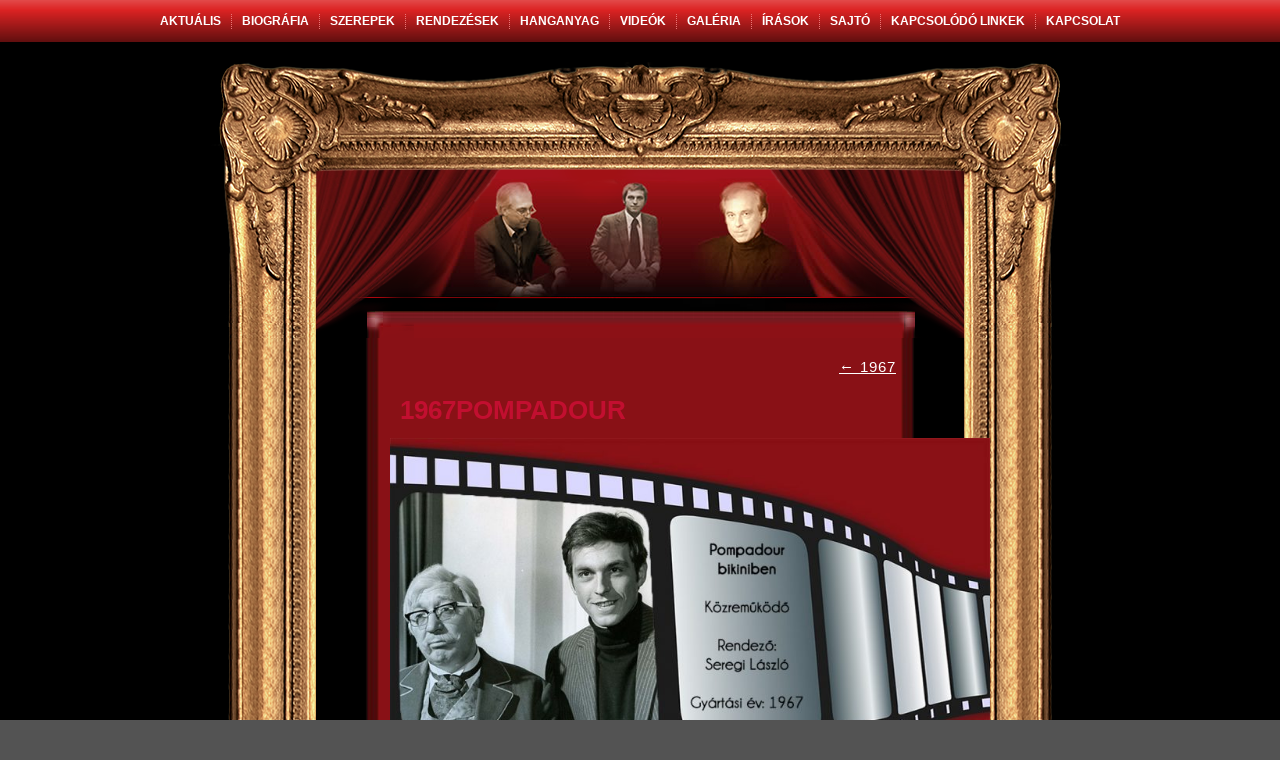

--- FILE ---
content_type: text/html; charset=UTF-8
request_url: https://husztipeter.hu/2016/12/21/1967-2/1967pompadour/
body_size: 13788
content:
<!DOCTYPE html>
<html lang="hu">
<head><script>
  (function(i,s,o,g,r,a,m){i['GoogleAnalyticsObject']=r;i[r]=i[r]||function(){
  (i[r].q=i[r].q||[]).push(arguments)},i[r].l=1*new Date();a=s.createElement(o),
  m=s.getElementsByTagName(o)[0];a.async=1;a.src=g;m.parentNode.insertBefore(a,m)
  })(window,document,'script','https://www.google-analytics.com/analytics.js','ga');

  ga('create', 'UA-90362099-1', 'auto');
  ga('send', 'pageview');

</script>
<link href="https://fonts.googleapis.com/css?family=Roboto" rel="stylesheet">
<meta charset="UTF-8" />

<meta name="viewport" content="initial-scale = 1.0, maximum-scale = 1.0, user-scalable = no, width = device-width">

<link rel="stylesheet" href="https://husztipeter.hu/wp-content/themes/husztip/style.css" media="screen" />
<link rel="pingback" href="https://husztipeter.hu/xmlrpc.php" />
<meta name='robots' content='index, follow, max-image-preview:large, max-snippet:-1, max-video-preview:-1' />
	<style>img:is([sizes="auto" i], [sizes^="auto," i]) { contain-intrinsic-size: 3000px 1500px }</style>
	
	<!-- This site is optimized with the Yoast SEO plugin v26.8 - https://yoast.com/product/yoast-seo-wordpress/ -->
	<title>1967pompadour - Huszti Péter színművész, rendező hivatalos honlapja</title>
	<link rel="canonical" href="https://husztipeter.hu/2016/12/21/1967-2/1967pompadour/" />
	<meta property="og:locale" content="hu_HU" />
	<meta property="og:type" content="article" />
	<meta property="og:title" content="1967pompadour - Huszti Péter színművész, rendező hivatalos honlapja" />
	<meta property="og:url" content="https://husztipeter.hu/2016/12/21/1967-2/1967pompadour/" />
	<meta property="og:site_name" content="Huszti Péter színművész" />
	<meta property="og:image" content="https://husztipeter.hu/2016/12/21/1967-2/1967pompadour" />
	<meta property="og:image:width" content="1000" />
	<meta property="og:image:height" content="648" />
	<meta property="og:image:type" content="image/jpeg" />
	<meta name="twitter:card" content="summary_large_image" />
	<script type="application/ld+json" class="yoast-schema-graph">{"@context":"https://schema.org","@graph":[{"@type":"WebPage","@id":"https://husztipeter.hu/2016/12/21/1967-2/1967pompadour/","url":"https://husztipeter.hu/2016/12/21/1967-2/1967pompadour/","name":"1967pompadour - Huszti Péter színművész, rendező hivatalos honlapja","isPartOf":{"@id":"https://husztipeter.hu/#website"},"primaryImageOfPage":{"@id":"https://husztipeter.hu/2016/12/21/1967-2/1967pompadour/#primaryimage"},"image":{"@id":"https://husztipeter.hu/2016/12/21/1967-2/1967pompadour/#primaryimage"},"thumbnailUrl":"https://husztipeter.hu/wp-content/uploads/2016/12/1967pompadour.jpg","datePublished":"2016-12-30T13:08:30+00:00","breadcrumb":{"@id":"https://husztipeter.hu/2016/12/21/1967-2/1967pompadour/#breadcrumb"},"inLanguage":"hu","potentialAction":[{"@type":"ReadAction","target":["https://husztipeter.hu/2016/12/21/1967-2/1967pompadour/"]}]},{"@type":"ImageObject","inLanguage":"hu","@id":"https://husztipeter.hu/2016/12/21/1967-2/1967pompadour/#primaryimage","url":"https://husztipeter.hu/wp-content/uploads/2016/12/1967pompadour.jpg","contentUrl":"https://husztipeter.hu/wp-content/uploads/2016/12/1967pompadour.jpg","width":1000,"height":648},{"@type":"BreadcrumbList","@id":"https://husztipeter.hu/2016/12/21/1967-2/1967pompadour/#breadcrumb","itemListElement":[{"@type":"ListItem","position":1,"name":"Home","item":"https://husztipeter.hu/"},{"@type":"ListItem","position":2,"name":"1967","item":"https://husztipeter.hu/2016/12/21/1967-2/"},{"@type":"ListItem","position":3,"name":"1967pompadour"}]},{"@type":"WebSite","@id":"https://husztipeter.hu/#website","url":"https://husztipeter.hu/","name":"Huszti Péter színművész","description":"","potentialAction":[{"@type":"SearchAction","target":{"@type":"EntryPoint","urlTemplate":"https://husztipeter.hu/?s={search_term_string}"},"query-input":{"@type":"PropertyValueSpecification","valueRequired":true,"valueName":"search_term_string"}}],"inLanguage":"hu"}]}</script>
	<!-- / Yoast SEO plugin. -->


<link rel="alternate" type="application/rss+xml" title="Huszti Péter színművész &raquo; hírcsatorna" href="https://husztipeter.hu/feed/" />
<script type="text/javascript">
/* <![CDATA[ */
window._wpemojiSettings = {"baseUrl":"https:\/\/s.w.org\/images\/core\/emoji\/15.0.3\/72x72\/","ext":".png","svgUrl":"https:\/\/s.w.org\/images\/core\/emoji\/15.0.3\/svg\/","svgExt":".svg","source":{"concatemoji":"https:\/\/husztipeter.hu\/wp-includes\/js\/wp-emoji-release.min.js?ver=375abfdf4efaa3092bf9ae9b9fb28dbf"}};
/*! This file is auto-generated */
!function(i,n){var o,s,e;function c(e){try{var t={supportTests:e,timestamp:(new Date).valueOf()};sessionStorage.setItem(o,JSON.stringify(t))}catch(e){}}function p(e,t,n){e.clearRect(0,0,e.canvas.width,e.canvas.height),e.fillText(t,0,0);var t=new Uint32Array(e.getImageData(0,0,e.canvas.width,e.canvas.height).data),r=(e.clearRect(0,0,e.canvas.width,e.canvas.height),e.fillText(n,0,0),new Uint32Array(e.getImageData(0,0,e.canvas.width,e.canvas.height).data));return t.every(function(e,t){return e===r[t]})}function u(e,t,n){switch(t){case"flag":return n(e,"\ud83c\udff3\ufe0f\u200d\u26a7\ufe0f","\ud83c\udff3\ufe0f\u200b\u26a7\ufe0f")?!1:!n(e,"\ud83c\uddfa\ud83c\uddf3","\ud83c\uddfa\u200b\ud83c\uddf3")&&!n(e,"\ud83c\udff4\udb40\udc67\udb40\udc62\udb40\udc65\udb40\udc6e\udb40\udc67\udb40\udc7f","\ud83c\udff4\u200b\udb40\udc67\u200b\udb40\udc62\u200b\udb40\udc65\u200b\udb40\udc6e\u200b\udb40\udc67\u200b\udb40\udc7f");case"emoji":return!n(e,"\ud83d\udc26\u200d\u2b1b","\ud83d\udc26\u200b\u2b1b")}return!1}function f(e,t,n){var r="undefined"!=typeof WorkerGlobalScope&&self instanceof WorkerGlobalScope?new OffscreenCanvas(300,150):i.createElement("canvas"),a=r.getContext("2d",{willReadFrequently:!0}),o=(a.textBaseline="top",a.font="600 32px Arial",{});return e.forEach(function(e){o[e]=t(a,e,n)}),o}function t(e){var t=i.createElement("script");t.src=e,t.defer=!0,i.head.appendChild(t)}"undefined"!=typeof Promise&&(o="wpEmojiSettingsSupports",s=["flag","emoji"],n.supports={everything:!0,everythingExceptFlag:!0},e=new Promise(function(e){i.addEventListener("DOMContentLoaded",e,{once:!0})}),new Promise(function(t){var n=function(){try{var e=JSON.parse(sessionStorage.getItem(o));if("object"==typeof e&&"number"==typeof e.timestamp&&(new Date).valueOf()<e.timestamp+604800&&"object"==typeof e.supportTests)return e.supportTests}catch(e){}return null}();if(!n){if("undefined"!=typeof Worker&&"undefined"!=typeof OffscreenCanvas&&"undefined"!=typeof URL&&URL.createObjectURL&&"undefined"!=typeof Blob)try{var e="postMessage("+f.toString()+"("+[JSON.stringify(s),u.toString(),p.toString()].join(",")+"));",r=new Blob([e],{type:"text/javascript"}),a=new Worker(URL.createObjectURL(r),{name:"wpTestEmojiSupports"});return void(a.onmessage=function(e){c(n=e.data),a.terminate(),t(n)})}catch(e){}c(n=f(s,u,p))}t(n)}).then(function(e){for(var t in e)n.supports[t]=e[t],n.supports.everything=n.supports.everything&&n.supports[t],"flag"!==t&&(n.supports.everythingExceptFlag=n.supports.everythingExceptFlag&&n.supports[t]);n.supports.everythingExceptFlag=n.supports.everythingExceptFlag&&!n.supports.flag,n.DOMReady=!1,n.readyCallback=function(){n.DOMReady=!0}}).then(function(){return e}).then(function(){var e;n.supports.everything||(n.readyCallback(),(e=n.source||{}).concatemoji?t(e.concatemoji):e.wpemoji&&e.twemoji&&(t(e.twemoji),t(e.wpemoji)))}))}((window,document),window._wpemojiSettings);
/* ]]> */
</script>
<style id='wp-emoji-styles-inline-css' type='text/css'>

	img.wp-smiley, img.emoji {
		display: inline !important;
		border: none !important;
		box-shadow: none !important;
		height: 1em !important;
		width: 1em !important;
		margin: 0 0.07em !important;
		vertical-align: -0.1em !important;
		background: none !important;
		padding: 0 !important;
	}
</style>
<link rel='stylesheet' id='wp-block-library-css' href='https://husztipeter.hu/wp-includes/css/dist/block-library/style.min.css?ver=375abfdf4efaa3092bf9ae9b9fb28dbf' type='text/css' media='all' />
<style id='hot-random-image-hot-random-image-block-style-inline-css' type='text/css'>
/*!***************************************************************************************************************************************************************************************************************************************!*\
  !*** css ./node_modules/css-loader/dist/cjs.js??ruleSet[1].rules[4].use[1]!./node_modules/postcss-loader/dist/cjs.js??ruleSet[1].rules[4].use[2]!./node_modules/sass-loader/dist/cjs.js??ruleSet[1].rules[4].use[3]!./src/style.scss ***!
  \***************************************************************************************************************************************************************************************************************************************/
/**
 * The following styles get applied both on the front of your site
 * and in the editor.
 *
 * Replace them with your own styles or remove the file completely.
 */

/*# sourceMappingURL=style-index.css.map*/
</style>
<style id='classic-theme-styles-inline-css' type='text/css'>
/*! This file is auto-generated */
.wp-block-button__link{color:#fff;background-color:#32373c;border-radius:9999px;box-shadow:none;text-decoration:none;padding:calc(.667em + 2px) calc(1.333em + 2px);font-size:1.125em}.wp-block-file__button{background:#32373c;color:#fff;text-decoration:none}
</style>
<style id='global-styles-inline-css' type='text/css'>
:root{--wp--preset--aspect-ratio--square: 1;--wp--preset--aspect-ratio--4-3: 4/3;--wp--preset--aspect-ratio--3-4: 3/4;--wp--preset--aspect-ratio--3-2: 3/2;--wp--preset--aspect-ratio--2-3: 2/3;--wp--preset--aspect-ratio--16-9: 16/9;--wp--preset--aspect-ratio--9-16: 9/16;--wp--preset--color--black: #000000;--wp--preset--color--cyan-bluish-gray: #abb8c3;--wp--preset--color--white: #ffffff;--wp--preset--color--pale-pink: #f78da7;--wp--preset--color--vivid-red: #cf2e2e;--wp--preset--color--luminous-vivid-orange: #ff6900;--wp--preset--color--luminous-vivid-amber: #fcb900;--wp--preset--color--light-green-cyan: #7bdcb5;--wp--preset--color--vivid-green-cyan: #00d084;--wp--preset--color--pale-cyan-blue: #8ed1fc;--wp--preset--color--vivid-cyan-blue: #0693e3;--wp--preset--color--vivid-purple: #9b51e0;--wp--preset--gradient--vivid-cyan-blue-to-vivid-purple: linear-gradient(135deg,rgba(6,147,227,1) 0%,rgb(155,81,224) 100%);--wp--preset--gradient--light-green-cyan-to-vivid-green-cyan: linear-gradient(135deg,rgb(122,220,180) 0%,rgb(0,208,130) 100%);--wp--preset--gradient--luminous-vivid-amber-to-luminous-vivid-orange: linear-gradient(135deg,rgba(252,185,0,1) 0%,rgba(255,105,0,1) 100%);--wp--preset--gradient--luminous-vivid-orange-to-vivid-red: linear-gradient(135deg,rgba(255,105,0,1) 0%,rgb(207,46,46) 100%);--wp--preset--gradient--very-light-gray-to-cyan-bluish-gray: linear-gradient(135deg,rgb(238,238,238) 0%,rgb(169,184,195) 100%);--wp--preset--gradient--cool-to-warm-spectrum: linear-gradient(135deg,rgb(74,234,220) 0%,rgb(151,120,209) 20%,rgb(207,42,186) 40%,rgb(238,44,130) 60%,rgb(251,105,98) 80%,rgb(254,248,76) 100%);--wp--preset--gradient--blush-light-purple: linear-gradient(135deg,rgb(255,206,236) 0%,rgb(152,150,240) 100%);--wp--preset--gradient--blush-bordeaux: linear-gradient(135deg,rgb(254,205,165) 0%,rgb(254,45,45) 50%,rgb(107,0,62) 100%);--wp--preset--gradient--luminous-dusk: linear-gradient(135deg,rgb(255,203,112) 0%,rgb(199,81,192) 50%,rgb(65,88,208) 100%);--wp--preset--gradient--pale-ocean: linear-gradient(135deg,rgb(255,245,203) 0%,rgb(182,227,212) 50%,rgb(51,167,181) 100%);--wp--preset--gradient--electric-grass: linear-gradient(135deg,rgb(202,248,128) 0%,rgb(113,206,126) 100%);--wp--preset--gradient--midnight: linear-gradient(135deg,rgb(2,3,129) 0%,rgb(40,116,252) 100%);--wp--preset--font-size--small: 13px;--wp--preset--font-size--medium: 20px;--wp--preset--font-size--large: 36px;--wp--preset--font-size--x-large: 42px;--wp--preset--spacing--20: 0.44rem;--wp--preset--spacing--30: 0.67rem;--wp--preset--spacing--40: 1rem;--wp--preset--spacing--50: 1.5rem;--wp--preset--spacing--60: 2.25rem;--wp--preset--spacing--70: 3.38rem;--wp--preset--spacing--80: 5.06rem;--wp--preset--shadow--natural: 6px 6px 9px rgba(0, 0, 0, 0.2);--wp--preset--shadow--deep: 12px 12px 50px rgba(0, 0, 0, 0.4);--wp--preset--shadow--sharp: 6px 6px 0px rgba(0, 0, 0, 0.2);--wp--preset--shadow--outlined: 6px 6px 0px -3px rgba(255, 255, 255, 1), 6px 6px rgba(0, 0, 0, 1);--wp--preset--shadow--crisp: 6px 6px 0px rgba(0, 0, 0, 1);}:where(.is-layout-flex){gap: 0.5em;}:where(.is-layout-grid){gap: 0.5em;}body .is-layout-flex{display: flex;}.is-layout-flex{flex-wrap: wrap;align-items: center;}.is-layout-flex > :is(*, div){margin: 0;}body .is-layout-grid{display: grid;}.is-layout-grid > :is(*, div){margin: 0;}:where(.wp-block-columns.is-layout-flex){gap: 2em;}:where(.wp-block-columns.is-layout-grid){gap: 2em;}:where(.wp-block-post-template.is-layout-flex){gap: 1.25em;}:where(.wp-block-post-template.is-layout-grid){gap: 1.25em;}.has-black-color{color: var(--wp--preset--color--black) !important;}.has-cyan-bluish-gray-color{color: var(--wp--preset--color--cyan-bluish-gray) !important;}.has-white-color{color: var(--wp--preset--color--white) !important;}.has-pale-pink-color{color: var(--wp--preset--color--pale-pink) !important;}.has-vivid-red-color{color: var(--wp--preset--color--vivid-red) !important;}.has-luminous-vivid-orange-color{color: var(--wp--preset--color--luminous-vivid-orange) !important;}.has-luminous-vivid-amber-color{color: var(--wp--preset--color--luminous-vivid-amber) !important;}.has-light-green-cyan-color{color: var(--wp--preset--color--light-green-cyan) !important;}.has-vivid-green-cyan-color{color: var(--wp--preset--color--vivid-green-cyan) !important;}.has-pale-cyan-blue-color{color: var(--wp--preset--color--pale-cyan-blue) !important;}.has-vivid-cyan-blue-color{color: var(--wp--preset--color--vivid-cyan-blue) !important;}.has-vivid-purple-color{color: var(--wp--preset--color--vivid-purple) !important;}.has-black-background-color{background-color: var(--wp--preset--color--black) !important;}.has-cyan-bluish-gray-background-color{background-color: var(--wp--preset--color--cyan-bluish-gray) !important;}.has-white-background-color{background-color: var(--wp--preset--color--white) !important;}.has-pale-pink-background-color{background-color: var(--wp--preset--color--pale-pink) !important;}.has-vivid-red-background-color{background-color: var(--wp--preset--color--vivid-red) !important;}.has-luminous-vivid-orange-background-color{background-color: var(--wp--preset--color--luminous-vivid-orange) !important;}.has-luminous-vivid-amber-background-color{background-color: var(--wp--preset--color--luminous-vivid-amber) !important;}.has-light-green-cyan-background-color{background-color: var(--wp--preset--color--light-green-cyan) !important;}.has-vivid-green-cyan-background-color{background-color: var(--wp--preset--color--vivid-green-cyan) !important;}.has-pale-cyan-blue-background-color{background-color: var(--wp--preset--color--pale-cyan-blue) !important;}.has-vivid-cyan-blue-background-color{background-color: var(--wp--preset--color--vivid-cyan-blue) !important;}.has-vivid-purple-background-color{background-color: var(--wp--preset--color--vivid-purple) !important;}.has-black-border-color{border-color: var(--wp--preset--color--black) !important;}.has-cyan-bluish-gray-border-color{border-color: var(--wp--preset--color--cyan-bluish-gray) !important;}.has-white-border-color{border-color: var(--wp--preset--color--white) !important;}.has-pale-pink-border-color{border-color: var(--wp--preset--color--pale-pink) !important;}.has-vivid-red-border-color{border-color: var(--wp--preset--color--vivid-red) !important;}.has-luminous-vivid-orange-border-color{border-color: var(--wp--preset--color--luminous-vivid-orange) !important;}.has-luminous-vivid-amber-border-color{border-color: var(--wp--preset--color--luminous-vivid-amber) !important;}.has-light-green-cyan-border-color{border-color: var(--wp--preset--color--light-green-cyan) !important;}.has-vivid-green-cyan-border-color{border-color: var(--wp--preset--color--vivid-green-cyan) !important;}.has-pale-cyan-blue-border-color{border-color: var(--wp--preset--color--pale-cyan-blue) !important;}.has-vivid-cyan-blue-border-color{border-color: var(--wp--preset--color--vivid-cyan-blue) !important;}.has-vivid-purple-border-color{border-color: var(--wp--preset--color--vivid-purple) !important;}.has-vivid-cyan-blue-to-vivid-purple-gradient-background{background: var(--wp--preset--gradient--vivid-cyan-blue-to-vivid-purple) !important;}.has-light-green-cyan-to-vivid-green-cyan-gradient-background{background: var(--wp--preset--gradient--light-green-cyan-to-vivid-green-cyan) !important;}.has-luminous-vivid-amber-to-luminous-vivid-orange-gradient-background{background: var(--wp--preset--gradient--luminous-vivid-amber-to-luminous-vivid-orange) !important;}.has-luminous-vivid-orange-to-vivid-red-gradient-background{background: var(--wp--preset--gradient--luminous-vivid-orange-to-vivid-red) !important;}.has-very-light-gray-to-cyan-bluish-gray-gradient-background{background: var(--wp--preset--gradient--very-light-gray-to-cyan-bluish-gray) !important;}.has-cool-to-warm-spectrum-gradient-background{background: var(--wp--preset--gradient--cool-to-warm-spectrum) !important;}.has-blush-light-purple-gradient-background{background: var(--wp--preset--gradient--blush-light-purple) !important;}.has-blush-bordeaux-gradient-background{background: var(--wp--preset--gradient--blush-bordeaux) !important;}.has-luminous-dusk-gradient-background{background: var(--wp--preset--gradient--luminous-dusk) !important;}.has-pale-ocean-gradient-background{background: var(--wp--preset--gradient--pale-ocean) !important;}.has-electric-grass-gradient-background{background: var(--wp--preset--gradient--electric-grass) !important;}.has-midnight-gradient-background{background: var(--wp--preset--gradient--midnight) !important;}.has-small-font-size{font-size: var(--wp--preset--font-size--small) !important;}.has-medium-font-size{font-size: var(--wp--preset--font-size--medium) !important;}.has-large-font-size{font-size: var(--wp--preset--font-size--large) !important;}.has-x-large-font-size{font-size: var(--wp--preset--font-size--x-large) !important;}
:where(.wp-block-post-template.is-layout-flex){gap: 1.25em;}:where(.wp-block-post-template.is-layout-grid){gap: 1.25em;}
:where(.wp-block-columns.is-layout-flex){gap: 2em;}:where(.wp-block-columns.is-layout-grid){gap: 2em;}
:root :where(.wp-block-pullquote){font-size: 1.5em;line-height: 1.6;}
</style>
<link rel='stylesheet' id='wpos-magnific-style-css' href='https://husztipeter.hu/wp-content/plugins/album-and-image-gallery-plus-lightbox/assets/css/magnific-popup.css?ver=2.1.8' type='text/css' media='all' />
<link rel='stylesheet' id='wpos-slick-style-css' href='https://husztipeter.hu/wp-content/plugins/album-and-image-gallery-plus-lightbox/assets/css/slick.css?ver=2.1.8' type='text/css' media='all' />
<link rel='stylesheet' id='aigpl-public-css-css' href='https://husztipeter.hu/wp-content/plugins/album-and-image-gallery-plus-lightbox/assets/css/aigpl-public.css?ver=2.1.8' type='text/css' media='all' />
<link rel='stylesheet' id='contact-form-7-css' href='https://husztipeter.hu/wp-content/plugins/contact-form-7/includes/css/styles.css?ver=6.1.4' type='text/css' media='all' />
<link rel='stylesheet' id='book-css-css' href='https://husztipeter.hu/wp-content/plugins/photo-book-gallery/css/jquery.booklet.latest.css?ver=375abfdf4efaa3092bf9ae9b9fb28dbf' type='text/css' media='all' />
<link rel='stylesheet' id='theme.css-css' href='https://husztipeter.hu/wp-content/plugins/popup-builder/public/css/theme.css?ver=4.4.3' type='text/css' media='all' />
<link rel='stylesheet' id='fancybox-css' href='https://husztipeter.hu/wp-content/plugins/easy-fancybox/css/jquery.fancybox.1.3.23.min.css' type='text/css' media='screen' />
<!--[if lte IE 7]>
<link rel='stylesheet' id='style.ie7.css-css' href='https://husztipeter.hu/wp-content/themes/husztip/style.ie7.css?ver=375abfdf4efaa3092bf9ae9b9fb28dbf' type='text/css' media='screen' />
<![endif]-->
<link rel='stylesheet' id='style.responsive.css-css' href='https://husztipeter.hu/wp-content/themes/husztip/style.responsive.css?ver=375abfdf4efaa3092bf9ae9b9fb28dbf' type='text/css' media='all' />
<script type="text/javascript" src="https://husztipeter.hu/wp-content/themes/husztip/jquery.js?ver=375abfdf4efaa3092bf9ae9b9fb28dbf" id="jquery-js"></script>
<script type="text/javascript" src="https://husztipeter.hu/wp-content/plugins/photo-book-gallery/js/jquery.easing.1.3.js?ver=375abfdf4efaa3092bf9ae9b9fb28dbf" id="easing-js-js"></script>
<script type="text/javascript" src="https://husztipeter.hu/wp-includes/js/jquery/ui/core.min.js?ver=1.13.3" id="jquery-ui-core-js"></script>
<script type="text/javascript" src="https://husztipeter.hu/wp-includes/js/jquery/ui/mouse.min.js?ver=1.13.3" id="jquery-ui-mouse-js"></script>
<script type="text/javascript" src="https://husztipeter.hu/wp-includes/js/jquery/ui/draggable.min.js?ver=1.13.3" id="jquery-ui-draggable-js"></script>
<script type="text/javascript" src="https://husztipeter.hu/wp-content/plugins/photo-book-gallery/js/jquery.booklet.latest.min.js?ver=375abfdf4efaa3092bf9ae9b9fb28dbf" id="wcp-book-js-js"></script>
<script type="text/javascript" id="wcp-book-script-js-extra">
/* <![CDATA[ */
var wcpbook = {"width":"764","height":"600","speed":"1000","direction":"LTR","startingPage":"0","easing":"easeInOutQuad","easeIn":"easeInQuad","easeOut":"easeOutQuad","closed":"","covers":"","autoCenter":"1","pagePadding":"0","pageNumbers":"","pageBorder":"0","manual":"1","hovers":"","hoverSpeed":"500","hoverClick":"1","overlays":"","tabs":"","tabWidth":"60","tabHeight":"20","nextControlText":"Next","previousControlText":"Previous","nextControlTitle":"Next Page","previousControlTitle":"Previous Page","arrows":"1","arrowsHide":"1","cursor":"pointer","hash":"","keyboard":"","auto":"","delay":"5000"};
var wcpbooksettings = {"responsive":"","zoomonhover":"","zoomdepth":"1"};
var wcpbook = {"width":"764","height":"600","speed":"1000","direction":"LTR","startingPage":"0","easing":"easeInOutQuad","easeIn":"easeInQuad","easeOut":"easeOutQuad","closed":"","covers":"","autoCenter":"1","pagePadding":"0","pageNumbers":"","pageBorder":"0","manual":"1","hovers":"","hoverSpeed":"500","hoverClick":"1","overlays":"","tabs":"","tabWidth":"60","tabHeight":"20","nextControlText":"Next","previousControlText":"Previous","nextControlTitle":"Next Page","previousControlTitle":"Previous Page","arrows":"1","arrowsHide":"1","cursor":"pointer","hash":"","keyboard":"","auto":"","delay":"5000"};
var wcpbooksettings = {"responsive":"","zoomonhover":"","zoomdepth":"1"};
var wcpbook = {"width":"764","height":"600","speed":"1000","direction":"LTR","startingPage":"0","easing":"easeInOutQuad","easeIn":"easeInQuad","easeOut":"easeOutQuad","closed":"","covers":"","autoCenter":"1","pagePadding":"0","pageNumbers":"","pageBorder":"0","manual":"1","hovers":"","hoverSpeed":"500","hoverClick":"1","overlays":"","tabs":"","tabWidth":"60","tabHeight":"20","nextControlText":"Next","previousControlText":"Previous","nextControlTitle":"Next Page","previousControlTitle":"Previous Page","arrows":"1","arrowsHide":"1","cursor":"pointer","hash":"","keyboard":"","auto":"","delay":"5000"};
var wcpbooksettings = {"responsive":"","zoomonhover":"","zoomdepth":"1"};
var wcpbook = {"width":"764","height":"606","speed":"1000","direction":"LTR","startingPage":"0","easing":"easeInOutQuad","easeIn":"easeInQuad","easeOut":"easeOutQuad","closed":"","covers":"","autoCenter":"","pagePadding":"0","pageNumbers":"","pageBorder":"0","manual":"","hovers":"","hoverSpeed":"500","hoverClick":"","overlays":"","tabs":"","tabWidth":"60","tabHeight":"20","nextControlText":"Next","previousControlText":"Previous","nextControlTitle":"Next Page","previousControlTitle":"Previous Page","arrows":"","arrowsHide":"","cursor":"pointer","hash":"","keyboard":"","auto":"","delay":"5000"};
var wcpbooksettings = {"responsive":"","zoomonhover":"","zoomdepth":"1"};
var wcpbook = {"width":"764","height":"600","speed":"1000","direction":"LTR","startingPage":"0","easing":"easeInOutQuad","easeIn":"easeInQuad","easeOut":"easeOutQuad","closed":"","covers":"","autoCenter":"1","pagePadding":"0","pageNumbers":"","pageBorder":"0","manual":"1","hovers":"1","hoverSpeed":"500","hoverClick":"1","overlays":"","tabs":"","tabWidth":"60","tabHeight":"20","nextControlText":"Next","previousControlText":"Previous","nextControlTitle":"Next Page","previousControlTitle":"Previous Page","arrows":"1","arrowsHide":"1","cursor":"pointer","hash":"","keyboard":"","auto":"","delay":"5000"};
var wcpbooksettings = {"responsive":"","zoomonhover":"","zoomdepth":"1"};
var wcpbook = {"width":"764","height":"606","speed":"1000","direction":"LTR","startingPage":"0","easing":"easeInOutQuad","easeIn":"easeInQuad","easeOut":"easeOutQuad","closed":"","covers":"","autoCenter":"1","pagePadding":"0","pageNumbers":"","pageBorder":"0","manual":"1","hovers":"1","hoverSpeed":"500","hoverClick":"1","overlays":"","tabs":"","tabWidth":"60","tabHeight":"20","nextControlText":"Next","previousControlText":"Previous","nextControlTitle":"Next Page","previousControlTitle":"Previous Page","arrows":"1","arrowsHide":"1","cursor":"pointer","hash":"","keyboard":"","auto":"","delay":"5000"};
var wcpbooksettings = {"responsive":"","zoomonhover":"","zoomdepth":"1"};
var wcpbook = {"width":"764","height":"606","speed":"1000","direction":"LTR","startingPage":"0","easing":"easeInOutQuad","easeIn":"easeInQuad","easeOut":"easeOutQuad","closed":"","covers":"","autoCenter":"1","pagePadding":"0","pageNumbers":"","pageBorder":"0","manual":"1","hovers":"1","hoverSpeed":"500","hoverClick":"1","overlays":"","tabs":"","tabWidth":"60","tabHeight":"20","nextControlText":"Next","previousControlText":"Previous","nextControlTitle":"Next Page","previousControlTitle":"Previous Page","arrows":"1","arrowsHide":"1","cursor":"pointer","hash":"","keyboard":"","auto":"","delay":"5000"};
var wcpbooksettings = {"responsive":"","zoomonhover":"","zoomdepth":"1"};
/* ]]> */
</script>
<script type="text/javascript" src="https://husztipeter.hu/wp-content/plugins/photo-book-gallery/js/book.js?ver=375abfdf4efaa3092bf9ae9b9fb28dbf" id="wcp-book-script-js"></script>
<script type="text/javascript" id="Popup.js-js-before">
/* <![CDATA[ */
var sgpbPublicUrl = "https:\/\/husztipeter.hu\/wp-content\/plugins\/popup-builder\/public\/";
var SGPB_JS_LOCALIZATION = {"imageSupportAlertMessage":"Only image files supported","pdfSupportAlertMessage":"Only pdf files supported","areYouSure":"Are you sure?","addButtonSpinner":"L","audioSupportAlertMessage":"Only audio files supported (e.g.: mp3, wav, m4a, ogg)","publishPopupBeforeElementor":"Please, publish the popup before starting to use Elementor with it!","publishPopupBeforeDivi":"Please, publish the popup before starting to use Divi Builder with it!","closeButtonAltText":"Close"};
/* ]]> */
</script>
<script type="text/javascript" src="https://husztipeter.hu/wp-content/plugins/popup-builder/public/js/Popup.js?ver=4.4.3" id="Popup.js-js"></script>
<script type="text/javascript" src="https://husztipeter.hu/wp-content/plugins/popup-builder/public/js/PopupConfig.js?ver=4.4.3" id="PopupConfig.js-js"></script>
<script type="text/javascript" id="PopupBuilder.js-js-before">
/* <![CDATA[ */
var SGPB_POPUP_PARAMS = {"popupTypeAgeRestriction":"ageRestriction","defaultThemeImages":{"1":"https:\/\/husztipeter.hu\/wp-content\/plugins\/popup-builder\/public\/img\/theme_1\/close.png","2":"https:\/\/husztipeter.hu\/wp-content\/plugins\/popup-builder\/public\/img\/theme_2\/close.png","3":"https:\/\/husztipeter.hu\/wp-content\/plugins\/popup-builder\/public\/img\/theme_3\/close.png","5":"https:\/\/husztipeter.hu\/wp-content\/plugins\/popup-builder\/public\/img\/theme_5\/close.png","6":"https:\/\/husztipeter.hu\/wp-content\/plugins\/popup-builder\/public\/img\/theme_6\/close.png"},"homePageUrl":"https:\/\/husztipeter.hu\/","isPreview":false,"convertedIdsReverse":{"8906":1,"8907":2,"8908":3,"8909":4,"8910":5},"dontShowPopupExpireTime":365,"conditionalJsClasses":[],"disableAnalyticsGeneral":false};
var SGPB_JS_PACKAGES = {"packages":{"current":1,"free":1,"silver":2,"gold":3,"platinum":4},"extensions":{"geo-targeting":false,"advanced-closing":false}};
var SGPB_JS_PARAMS = {"ajaxUrl":"https:\/\/husztipeter.hu\/wp-admin\/admin-ajax.php","nonce":"7e15a4fb06"};
/* ]]> */
</script>
<script type="text/javascript" src="https://husztipeter.hu/wp-content/plugins/popup-builder/public/js/PopupBuilder.js?ver=4.4.3" id="PopupBuilder.js-js"></script>
<script type="text/javascript" src="https://husztipeter.hu/wp-content/themes/husztip/script.js?ver=375abfdf4efaa3092bf9ae9b9fb28dbf" id="script.js-js"></script>
<script type="text/javascript" src="https://husztipeter.hu/wp-content/themes/husztip/script.responsive.js?ver=375abfdf4efaa3092bf9ae9b9fb28dbf" id="script.responsive.js-js"></script>
<link rel="https://api.w.org/" href="https://husztipeter.hu/wp-json/" /><link rel="alternate" title="JSON" type="application/json" href="https://husztipeter.hu/wp-json/wp/v2/media/3592" /><link rel="EditURI" type="application/rsd+xml" title="RSD" href="https://husztipeter.hu/xmlrpc.php?rsd" />
<link rel='shortlink' href='https://husztipeter.hu/?p=3592' />
<link rel="alternate" title="oEmbed (JSON)" type="application/json+oembed" href="https://husztipeter.hu/wp-json/oembed/1.0/embed?url=https%3A%2F%2Fhusztipeter.hu%2F2016%2F12%2F21%2F1967-2%2F1967pompadour%2F" />
<link rel="alternate" title="oEmbed (XML)" type="text/xml+oembed" href="https://husztipeter.hu/wp-json/oembed/1.0/embed?url=https%3A%2F%2Fhusztipeter.hu%2F2016%2F12%2F21%2F1967-2%2F1967pompadour%2F&#038;format=xml" />
<style type="text/css" id="simple-css-output">.wp-playlist .wp-audio-playlist .wp-playlist-light {background: #000 !important;}.wp-playlist-light {background: #000 !important;}#wp-playlist-light {background: #000 !important;}#wp-playlist-light {background: #000 !important;}#fancybox-content {border: 0 solid #000 !important;}.aigpl-album-design-1 .aigpl-img-count {display:none !important;}.aigpl-album-design-1 .aigpl-img-title {text-transform:none !important;}#wp-playlist-light {background: #000 !important;}.wp-playlist-light {color: #fff !important;}.wp-playlist-caption {color: #fff !important;}.wp-playlist-playing {color: #fff !important;}.wp-playlist-light .wp-playlist-playing {background:#cc0000 important!;}.wp-playlist-current-item .wp-playlist-item-artist, .wp-playlist-current-item .wp-playlist-item-title {color: #fff !important;}#fancybox-outer {background-color: rgba(255, 0, 0, 0.0);}#fancybox-outer {-webkit-box-shadow: 0 0 0px #111;}.wp-playlist-playing {background: darkred !important;}</style><link rel="apple-touch-icon" sizes="180x180" href="/wp-content/uploads/fbrfg/apple-touch-icon.png">
<link rel="icon" type="image/png" sizes="32x32" href="/wp-content/uploads/fbrfg/favicon-32x32.png">
<link rel="icon" type="image/png" sizes="16x16" href="/wp-content/uploads/fbrfg/favicon-16x16.png">
<link rel="manifest" href="/wp-content/uploads/fbrfg/site.webmanifest">
<link rel="shortcut icon" href="/wp-content/uploads/fbrfg/favicon.ico">
<meta name="msapplication-TileColor" content="#da532c">
<meta name="msapplication-config" content="/wp-content/uploads/fbrfg/browserconfig.xml">
<meta name="theme-color" content="#ffffff">		<style type="text/css" id="wp-custom-css">
			.wp-playlist-light {background: #000;}

#wp-playlist-light {background: #000;}

.p_postcontent a, .p_postcontent a:link {color: #fff}
#wp-playlist-light {background: #000;}

.wp-playlist-light {background: #000;}

.aigpl-album-design-1 .aigpl-img-wrp {height:150px;}		</style>
		<link href="https://fonts.googleapis.com/css?family=Open+Sans" rel="stylesheet">
</head>
<body data-rsssl=1 class="attachment attachment-template-default single single-attachment postid-3592 attachmentid-3592 attachment-jpeg gllr_">

<div id="p_main">
<nav class="p_nav">
    <div class="p_nav-inner">
    
<ul class="p_hmenu menu-2">
	<li class="menu-item-3934"><a title="Aktuális" href="https://husztipeter.hu/aktualis/aktualis-esemenyek/">Aktuális</a>
	<ul>
		<li class="menu-item-22"><a title="Aktuális események" href="https://husztipeter.hu/aktualis/aktualis-esemenyek/">Aktuális események</a>
		</li>
		<li class="menu-item-23"><a title="Aktuális fellépések" href="https://husztipeter.hu/aktualis/aktualis-fellepesek/">Aktuális fellépések</a>
		</li>
		<li class="menu-item-24"><a title="Aktuális rendezések" href="https://husztipeter.hu/aktualis/aktualis-rendezesek/">Aktuális rendezések</a>
		</li>
	</ul>
	</li>
	<li class="menu-item-285"><a title="Biográfia" href="https://husztipeter.hu/biografia/eletrajz/">Biográfia</a>
	<ul>
		<li class="menu-item-59"><a title="Díjak" href="https://husztipeter.hu/biografia/dijak/">Díjak</a>
		</li>
		<li class="menu-item-61"><a title="Életrajz" href="https://husztipeter.hu/biografia/eletrajz/">Életrajz</a>
		</li>
	</ul>
	</li>
	<li class="menu-item-3287"><a title="Szerepek" href="https://husztipeter.hu/szerepek/">Szerepek</a>
	<ul>
		<li class="menu-item-3288"><a title="Színházi szerepek" href="https://husztipeter.hu/szerepek/szinhazi-szerepek/">Színházi szerepek</a>
		</li>
		<li class="menu-item-3566"><a title="Film- és televíziós szerepek, interjúk, fellépések" href="https://husztipeter.hu/szerepek/film-szerepek/">Film- és televíziós szerepek, interjúk,&hellip;</a>
		</li>
		<li class="menu-item-4284"><a title="Előadói estek" href="https://husztipeter.hu/szerepek/eloadoi-est/">Előadói estek</a>
		</li>
	</ul>
	</li>
	<li class="menu-item-68"><a title="Rendezések" href="https://husztipeter.hu/rendezesek/">Rendezések</a>
	</li>
	<li class="menu-item-180"><a title="Hanganyag" href="https://husztipeter.hu/hanganyag/">Hanganyag</a>
	<ul>
		<li class="menu-item-182"><a title="Próza" href="https://husztipeter.hu/hanganyag/proza/">Próza</a>
		</li>
		<li class="menu-item-181"><a title="Vers" href="https://husztipeter.hu/hanganyag/versek/">Vers</a>
		</li>
		<li class="menu-item-183"><a title="Zene" href="https://husztipeter.hu/hanganyag/zene-1/">Zene</a>
		</li>
		<li class="menu-item-7623"><a title="Interjú" href="https://husztipeter.hu/hanganyag/interjuk/">Interjú</a>
		</li>
	</ul>
	</li>
	<li class="menu-item-3865"><a title="Videók" href="https://husztipeter.hu/videok/">Videók</a>
	<ul>
		<li class="menu-item-3868"><a title="Színház" href="https://husztipeter.hu/videok/szinhaz/">Színház</a>
		</li>
		<li class="menu-item-3867"><a title="Film" href="https://husztipeter.hu/videok/film/">Film</a>
		</li>
		<li class="menu-item-3866"><a title="Interjú" href="https://husztipeter.hu/videok/interjuk-egyeb/">Interjú</a>
		</li>
		<li class="menu-item-11258"><a title="Vers, dal" href="https://husztipeter.hu/videok/interjuk-egyeb-2/">Vers, dal</a>
		</li>
	</ul>
	</li>
	<li class="menu-item-4631"><a title="Galéria" href="https://husztipeter.hu/galeria/">Galéria</a>
	<ul>
		<li class="menu-item-579"><a title="Portré" href="https://husztipeter.hu/portre/">Portré</a>
		</li>
		<li class="menu-item-580"><a title="Színház" href="https://husztipeter.hu/szinhaz/">Színház</a>
		</li>
		<li class="menu-item-587"><a title="Film" href="https://husztipeter.hu/film/">Film</a>
		</li>
		<li class="menu-item-11417"><a title="Egyéb fotók" href="https://husztipeter.hu/egyeb-fotok/">Egyéb fotók</a>
		</li>
	</ul>
	</li>
	<li class="menu-item-2597"><a title="Írások" href="https://husztipeter.hu/irasok/">Írások</a>
	<ul>
		<li class="menu-item-2596"><a title="Könyvek" href="https://husztipeter.hu/irasok/konyvek/">Könyvek</a>
		</li>
		<li class="menu-item-2595"><a title="Egyéb írások" href="https://husztipeter.hu/irasok/egyeb-irasok/">Egyéb írások</a>
		</li>
		<li class="menu-item-2594"><a title="Ajándék-Sorok Huszti Péternek" href="https://husztipeter.hu/irasok/ajandek-sorok-huszti-peternek/">Ajándék-Sorok Huszti Péternek</a>
		</li>
	</ul>
	</li>
	<li class="menu-item-2984"><a title="Sajtó" href="https://husztipeter.hu/sajto/">Sajtó</a>
	</li>
	<li class="menu-item-2389"><a title="Kapcsolódó linkek" href="https://husztipeter.hu/kapcsolodo-linkek/">Kapcsolódó linkek</a>
	</li>
	<li class="menu-item-2397"><a title="Kapcsolat" href="https://husztipeter.hu/kapcsolat/">Kapcsolat</a>
	</li>
</ul>
 
        </div>
    </nav>
<div class="p_sheet clearfix">

<header class="p_header">


    <div class="p_shapes">

            </div>




                
                    
</header>

<div class="p_layout-wrapper">
                <div class="p_content-layout">
                    <div class="p_content-layout-row">
                        <div class="p_layout-cell p_content">

							<article class="p_post p_article ">
                                                                                                <div class="p_postcontent p_postcontent-0 clearfix"><div class="navigation">
	<div class="alignleft"></div>
	<div class="alignright"><a href="https://husztipeter.hu/2016/12/21/1967-2/" title="Return to 1967" rel="gallery"><span class="meta-nav">&larr;</span> 1967</a></div>
 </div></div>
                                                

</article>
		<article id="post-3592"  class="p_post p_article  post-3592 attachment type-attachment status-inherit hentry">
                                <h1 class="p_postheader"><a href="https://husztipeter.hu/2016/12/21/1967-2/1967pompadour/" rel="bookmark" title="1967pompadour">1967pompadour</a></h1>                                                <div class="p_postheadericons p_metadata-icons"><span class="p_postdateicon"><span class="date">Published</span> <span class="entry-date" title="13:08">2016-12-30</span></span> | <span class="p_postauthoricon"><span class="author">By</span> <span class="author vcard"><a class="url fn n" href="https://husztipeter.hu/author/admina/" title="View all posts by admina">admina</a></span></span></div>                <div class="p_postcontent p_postcontent-0 clearfix">	<p class="attachment center">
		<a href="https://husztipeter.hu/2016/12/21/1967-2/1967anegybarat-2/" title="1967pompadour" rel="attachment">
			<img width="600" height="389" src="https://husztipeter.hu/wp-content/uploads/2016/12/1967pompadour.jpg" class="attachment-600x9999 size-600x9999" alt="" decoding="async" fetchpriority="high" srcset="https://husztipeter.hu/wp-content/uploads/2016/12/1967pompadour.jpg 1000w, https://husztipeter.hu/wp-content/uploads/2016/12/1967pompadour-300x194.jpg 300w, https://husztipeter.hu/wp-content/uploads/2016/12/1967pompadour-768x498.jpg 768w" sizes="(max-width: 600px) 100vw, 600px" />		</a>
	</p>
	<p class="center">Full size is <a href="https://husztipeter.hu/wp-content/uploads/2016/12/1967pompadour.jpg" title="Link to full-size image">1000 &times; 648</a> pixels</p><div class="navigation">
	<div class="alignleft"><a href='https://husztipeter.hu/2016/12/21/1967-2/1967anegybarat-2/'>1967anegybarat</a> &raquo;</div>
	<div class="alignright">&laquo; <a href='https://husztipeter.hu/2016/12/21/1967-2/1967maglyakfirenzeeben/'>1967maglyakfirenzeeben</a></div>
 </div></div>
                                                

</article>
				

                        </div>
                    </div>
                </div>
            </div><footer class="p_footer"><div class="p_footer-text">

<div class="p_content-layout-wrapper layout-item-0">
<div class="p_content-layout">
    <div class="p_content-layout-row">
    <div class="p_layout-cell" style="width: 100%">
        <p style="text-align: center;"><br></p><p style="text-align: center;"><br></p><p style="text-align: center;"><br></p><p style="text-align: center;"><br></p><p style="text-align: center;"><br></p><p style="text-align: center;"><br></p><p style="text-align: center;"><br></p><p style="text-align: center;"><br></p><p style="text-align: center;"><br></p><p style="text-align: center;"><br></p><p style="text-align: center;"><br></p><p style="text-align: center;"><br></p><p style="text-align: center;"><br></p><p style="text-align: center;"><br></p><p style="text-align: center;"><br></p><p style="text-align: center;"><br></p>
    </div>
    </div>
</div>
</div>



</div>
</footer>

    </div>
</div>



<div id="wp-footer">
			<style>
			:root {
				-webkit-user-select: none;
				-webkit-touch-callout: none;
				-ms-user-select: none;
				-moz-user-select: none;
				user-select: none;
			}
		</style>
		<script type="text/javascript">
			/*<![CDATA[*/
			document.oncontextmenu = function(event) {
				if (event.target.tagName != 'INPUT' && event.target.tagName != 'TEXTAREA') {
					event.preventDefault();
				}
			};
			document.ondragstart = function() {
				if (event.target.tagName != 'INPUT' && event.target.tagName != 'TEXTAREA') {
					event.preventDefault();
				}
			};
			/*]]>*/
		</script>
		<div class="sgpb-main-popup-data-container-11314" style="position:fixed;opacity: 0;filter: opacity(0%);transform: scale(0);">
							<div class="sg-popup-builder-content 188" id="sg-popup-content-wrapper-11314" data-id="11314" data-events="[{&quot;param&quot;:&quot;click&quot;,&quot;operator&quot;:&quot;defaultClickClassName&quot;,&quot;value&quot;:&quot;sg-popup-id-11314&quot;,&quot;hiddenOption&quot;:[]}]" data-options="[base64]">
								<div class="sgpb-popup-builder-content-11314 sgpb-popup-builder-content-html"><div class="sgpb-main-html-content-wrapper"><p><div class="wcp-loader"></div>
<div><img class="wcp-size-image" style="display:none;" src="https://husztipeter.hu/wp-content/uploads/2021/01/ferfikor-1.jpg"></div>
<div class="flipbook">
<div><img src="https://husztipeter.hu/wp-content/uploads/2021/01/ferfikor-1.jpg"></div><div><img src="https://husztipeter.hu/wp-content/uploads/2021/01/ferfikor-2.jpg"></div><div><img src="https://husztipeter.hu/wp-content/uploads/2021/01/ferfikor-3.jpg"></div><div><img src="https://husztipeter.hu/wp-content/uploads/2021/01/ferfikor-4.jpg"></div><div><img src="https://husztipeter.hu/wp-content/uploads/2021/01/ferfikor-5.jpg"></div><div><img src="https://husztipeter.hu/wp-content/uploads/2021/01/ferfikor-6.jpg"></div><div><img src="https://husztipeter.hu/wp-content/uploads/2021/01/ferfikor-7.jpg"></div><div><img src="https://husztipeter.hu/wp-content/uploads/2021/01/ferfikor-8.jpg"></div><div><img src="https://husztipeter.hu/wp-content/uploads/2021/01/ferfikor-9.jpg"></div><div><img src="https://husztipeter.hu/wp-content/uploads/2021/01/ferfikor-91.jpg"></div></div></p>
</div></div>
							</div>
						  </div><div class="sgpb-main-popup-data-container-11272" style="position:fixed;opacity: 0;filter: opacity(0%);transform: scale(0);">
							<div class="sg-popup-builder-content 188" id="sg-popup-content-wrapper-11272" data-id="11272" data-events="[{&quot;param&quot;:&quot;click&quot;,&quot;operator&quot;:&quot;defaultClickClassName&quot;,&quot;value&quot;:&quot;sg-popup-id-11272&quot;,&quot;hiddenOption&quot;:[]}]" data-options="[base64]">
								<div class="sgpb-popup-builder-content-11272 sgpb-popup-builder-content-html"><div class="sgpb-main-html-content-wrapper"><p><div class="wcp-loader"></div>
<div><img class="wcp-size-image" style="display:none;" src="https://husztipeter.hu/wp-content/uploads/2021/01/dor-1.jpg"></div>
<div class="flipbook">
<div><img src="https://husztipeter.hu/wp-content/uploads/2021/01/dor-1.jpg"></div><div><img src="https://husztipeter.hu/wp-content/uploads/2021/01/dor-2.jpg"></div><div><img src="https://husztipeter.hu/wp-content/uploads/2021/01/dor-3.jpg"></div><div><img src="https://husztipeter.hu/wp-content/uploads/2021/01/dor-4.jpg"></div><div><img src="https://husztipeter.hu/wp-content/uploads/2021/01/dor-5.jpg"></div><div><img src="https://husztipeter.hu/wp-content/uploads/2021/01/dor-6.jpg"></div><div><img src="https://husztipeter.hu/wp-content/uploads/2021/01/dor-7.jpg"></div><div><img src="https://husztipeter.hu/wp-content/uploads/2021/01/dor-8.jpg"></div><div><img src="https://husztipeter.hu/wp-content/uploads/2021/01/dor-9.jpg"></div><div><img src="https://husztipeter.hu/wp-content/uploads/2021/01/dor-91.jpg"></div><div><img src="https://husztipeter.hu/wp-content/uploads/2021/01/dor-92.jpg"></div><div><img src="https://husztipeter.hu/wp-content/uploads/2021/01/dor-93.jpg"></div></div></p>
</div></div>
							</div>
						  </div><div class="sgpb-main-popup-data-container-8910" style="position:fixed;opacity: 0;filter: opacity(0%);transform: scale(0);">
							<div class="sg-popup-builder-content 188" id="sg-popup-content-wrapper-8910" data-id="8910" data-events="[{&quot;param&quot;:&quot;click&quot;,&quot;operator&quot;:&quot;defaultClickClassName&quot;,&quot;value&quot;:&quot;sg-popup-id-8910&quot;,&quot;hiddenOption&quot;:[]}]" data-options="[base64]">
								<div class="sgpb-popup-builder-content-8910 sgpb-popup-builder-content-html"><div class="sgpb-main-html-content-wrapper"><p><div class="wcp-loader"></div>
<div><img class="wcp-size-image" style="display:none;" src="https://husztipeter.hu/wp-content/uploads/2016/12/srkk1.jpg"></div>
<div class="flipbook">
<div><img src="https://husztipeter.hu/wp-content/uploads/2016/12/srkk1.jpg"></div><div><img src="https://husztipeter.hu/wp-content/uploads/2016/12/srkk2.jpg"></div><div><img src="https://husztipeter.hu/wp-content/uploads/2016/12/srkk3.jpg"></div><div><img src="https://husztipeter.hu/wp-content/uploads/2017/02/sk-1.jpg"></div></div></p>
</div></div>
							</div>
						  </div><div class="sgpb-main-popup-data-container-8909" style="position:fixed;opacity: 0;filter: opacity(0%);transform: scale(0);">
							<div class="sg-popup-builder-content 188" id="sg-popup-content-wrapper-8909" data-id="8909" data-events="[{&quot;param&quot;:&quot;click&quot;,&quot;operator&quot;:&quot;defaultClickClassName&quot;,&quot;value&quot;:&quot;sg-popup-id-8909&quot;,&quot;hiddenOption&quot;:[]}]" data-options="[base64]">
								<div class="sgpb-popup-builder-content-8909 sgpb-popup-builder-content-html"><div class="sgpb-main-html-content-wrapper"><p><div class="wcp-loader"></div>
<div><img class="wcp-size-image" style="display:none;" src="https://husztipeter.hu/wp-content/uploads/2017/02/kikvagytk1.jpg"></div>
<div class="flipbook">
<div><img src="https://husztipeter.hu/wp-content/uploads/2017/02/kikvagytk1.jpg"></div><div><img src="https://husztipeter.hu/wp-content/uploads/2017/02/kivagytok2.jpg"></div></div></p>
</div></div>
							</div>
						  </div><div class="sgpb-main-popup-data-container-8908" style="position:fixed;opacity: 0;filter: opacity(0%);transform: scale(0);">
							<div class="sg-popup-builder-content 188" id="sg-popup-content-wrapper-8908" data-id="8908" data-events="[{&quot;param&quot;:&quot;click&quot;,&quot;operator&quot;:&quot;defaultClickClassName&quot;,&quot;value&quot;:&quot;sg-popup-id-8908&quot;,&quot;hiddenOption&quot;:[]}]" data-options="[base64]">
								<div class="sgpb-popup-builder-content-8908 sgpb-popup-builder-content-html"><div class="sgpb-main-html-content-wrapper"><p><div class="wcp-loader"></div>
<div><img class="wcp-size-image" style="display:none;" src="https://husztipeter.hu/wp-content/uploads/2017/02/kiralyok5.jpg"></div>
<div class="flipbook">
<div><img src="https://husztipeter.hu/wp-content/uploads/2017/02/kiralyok5.jpg"></div><div><img src="https://husztipeter.hu/wp-content/uploads/2017/02/kiralyok6.jpg"></div><div><img src="https://husztipeter.hu/wp-content/uploads/2017/02/kiralyok3.jpg"></div><div><img src="https://husztipeter.hu/wp-content/uploads/2017/02/kiralyok4.jpg"></div><div><img src="https://husztipeter.hu/wp-content/uploads/2017/02/kiralyok1.jpg"></div><div><img src="https://husztipeter.hu/wp-content/uploads/2017/02/kiralyok2.jpg"></div></div></p>
</div></div>
							</div>
						  </div><div class="sgpb-main-popup-data-container-8907" style="position:fixed;opacity: 0;filter: opacity(0%);transform: scale(0);">
							<div class="sg-popup-builder-content 188" id="sg-popup-content-wrapper-8907" data-id="8907" data-events="[{&quot;param&quot;:&quot;click&quot;,&quot;operator&quot;:&quot;defaultClickClassName&quot;,&quot;value&quot;:&quot;sg-popup-id-8907&quot;,&quot;hiddenOption&quot;:[]}]" data-options="[base64]">
								<div class="sgpb-popup-builder-content-8907 sgpb-popup-builder-content-html"><div class="sgpb-main-html-content-wrapper"><p><div class="wcp-loader"></div>
<div><img class="wcp-size-image" style="display:none;" src="https://husztipeter.hu/wp-content/uploads/2017/02/emlekproba1.jpg"></div>
<div class="flipbook">
<div><img src="https://husztipeter.hu/wp-content/uploads/2017/02/emlekproba1.jpg"></div><div><img src="https://husztipeter.hu/wp-content/uploads/2017/02/emlekproba2.jpg"></div><div><img src="https://husztipeter.hu/wp-content/uploads/2017/02/emlekproba3.jpg"></div><div><img src="https://husztipeter.hu/wp-content/uploads/2017/02/emlekproba4.jpg"></div><div><img src="https://husztipeter.hu/wp-content/uploads/2017/02/emlekproba5.jpg"></div><div><img src="https://husztipeter.hu/wp-content/uploads/2017/02/emlekproba6.jpg"></div></div></p>
</div></div>
							</div>
						  </div><div class="sgpb-main-popup-data-container-8906" style="position:fixed;opacity: 0;filter: opacity(0%);transform: scale(0);">
							<div class="sg-popup-builder-content 188" id="sg-popup-content-wrapper-8906" data-id="8906" data-events="[{&quot;param&quot;:&quot;click&quot;,&quot;operator&quot;:&quot;defaultClickClassName&quot;,&quot;value&quot;:&quot;sg-popup-id-8906&quot;,&quot;hiddenOption&quot;:[]}]" data-options="[base64]">
								<div class="sgpb-popup-builder-content-8906 sgpb-popup-builder-content-html"><div class="sgpb-main-html-content-wrapper"><p><div class="wcp-loader"></div>
<div><img class="wcp-size-image" style="display:none;" src="https://husztipeter.hu/wp-content/uploads/2017/02/sarbol-napsugarbol1.jpg"></div>
<div class="flipbook">
<div><img src="https://husztipeter.hu/wp-content/uploads/2017/02/sarbol-napsugarbol1.jpg"></div><div><img src="https://husztipeter.hu/wp-content/uploads/2017/02/sarbol-napsugarbol2.jpg"></div><div><img src="https://husztipeter.hu/wp-content/uploads/2017/02/sarbol-napsugarbol3.jpg"></div><div><img src="https://husztipeter.hu/wp-content/uploads/2017/02/sarbol-napsugarbol4.jpg"></div><div><img src="https://husztipeter.hu/wp-content/uploads/2017/02/sarbol-napsugarbol5.jpg"></div><div><img src="https://husztipeter.hu/wp-content/uploads/2017/02/sarbol-napsugarbol6.jpg"></div><div><img src="https://husztipeter.hu/wp-content/uploads/2017/02/sarbol-napsugarbol7.jpg"></div><div><img src="https://husztipeter.hu/wp-content/uploads/2017/02/sarbol-napsugarbol8.jpg"></div><div><img src="https://husztipeter.hu/wp-content/uploads/2017/02/sarbol-napsugarbol11-1.jpg"></div><div><img src="https://husztipeter.hu/wp-content/uploads/2017/02/sarbol-napsugarbol12-1.jpg"></div></div></p>
</div></div>
							</div>
						  </div><link rel='stylesheet' id='dashicons-css' href='https://husztipeter.hu/wp-includes/css/dashicons.min.css?ver=375abfdf4efaa3092bf9ae9b9fb28dbf' type='text/css' media='all' />
<link rel='stylesheet' id='gllr_stylesheet-css' href='https://husztipeter.hu/wp-content/plugins/gallery-plugin/css/frontend_style.css?ver=4.7.7' type='text/css' media='all' />
<link rel='stylesheet' id='gllr_fancybox_stylesheet-css' href='https://husztipeter.hu/wp-content/plugins/gallery-plugin/fancybox/jquery.fancybox.min.css?ver=4.7.7' type='text/css' media='all' />
<link rel='stylesheet' id='slideshow-jquery-image-gallery-stylesheet_functional-css' href='https://husztipeter.hu/wp-content/plugins/slideshow-jquery-image-gallery/style/SlideshowPlugin/functional.css?ver=2.3.1' type='text/css' media='all' />
<link rel='stylesheet' id='slideshow-jquery-image-gallery-stylesheet_style-light-css' href='https://husztipeter.hu/wp-content/plugins/slideshow-jquery-image-gallery/css/style-light.css?ver=2.3.1' type='text/css' media='all' />
<script type="text/javascript" id="hot_random_image_header-js-after">
/* <![CDATA[ */
const hot_random_image_cover = "https://husztipeter.hu/wp-content/plugins/hot-random-image/images/hot_random_image.png";
/* ]]> */
</script>
<script type="text/javascript" src="https://husztipeter.hu/wp-includes/js/dist/hooks.min.js?ver=4d63a3d491d11ffd8ac6" id="wp-hooks-js"></script>
<script type="text/javascript" src="https://husztipeter.hu/wp-includes/js/dist/i18n.min.js?ver=5e580eb46a90c2b997e6" id="wp-i18n-js"></script>
<script type="text/javascript" id="wp-i18n-js-after">
/* <![CDATA[ */
wp.i18n.setLocaleData( { 'text direction\u0004ltr': [ 'ltr' ] } );
/* ]]> */
</script>
<script type="text/javascript" src="https://husztipeter.hu/wp-content/plugins/contact-form-7/includes/swv/js/index.js?ver=6.1.4" id="swv-js"></script>
<script type="text/javascript" id="contact-form-7-js-translations">
/* <![CDATA[ */
( function( domain, translations ) {
	var localeData = translations.locale_data[ domain ] || translations.locale_data.messages;
	localeData[""].domain = domain;
	wp.i18n.setLocaleData( localeData, domain );
} )( "contact-form-7", {"translation-revision-date":"2025-06-30 16:09:30+0000","generator":"GlotPress\/4.0.1","domain":"messages","locale_data":{"messages":{"":{"domain":"messages","plural-forms":"nplurals=2; plural=n != 1;","lang":"hu"},"This contact form is placed in the wrong place.":["Ez a kapcsolatfelv\u00e9teli \u0171rlap rossz helyre ker\u00fclt."],"Error:":["Hiba:"]}},"comment":{"reference":"includes\/js\/index.js"}} );
/* ]]> */
</script>
<script type="text/javascript" id="contact-form-7-js-before">
/* <![CDATA[ */
var wpcf7 = {
    "api": {
        "root": "https:\/\/husztipeter.hu\/wp-json\/",
        "namespace": "contact-form-7\/v1"
    }
};
/* ]]> */
</script>
<script type="text/javascript" src="https://husztipeter.hu/wp-content/plugins/contact-form-7/includes/js/index.js?ver=6.1.4" id="contact-form-7-js"></script>
<script type="text/javascript" src="https://husztipeter.hu/wp-content/plugins/easy-fancybox/js/jquery.fancybox.1.3.23.min.js" id="jquery-fancybox-js"></script>
<script type="text/javascript" id="jquery-fancybox-js-after">
/* <![CDATA[ */
var fb_timeout, fb_opts={'overlayShow':true,'hideOnOverlayClick':false,'overlayColor':'#777','showCloseButton':true,'centerOnScroll':true,'enableEscapeButton':true,'autoScale':false };
if(typeof easy_fancybox_handler==='undefined'){
var easy_fancybox_handler=function(){
jQuery('.nofancybox,a.wp-block-file__button,a.pin-it-button,a[href*="pinterest.com/pin/create"],a[href*="facebook.com/share"],a[href*="twitter.com/share"]').addClass('nolightbox');
/* IMG */
var fb_IMG_select='a[href*=".jpg"]:not(.nolightbox,li.nolightbox>a),area[href*=".jpg"]:not(.nolightbox),a[href*=".jpeg"]:not(.nolightbox,li.nolightbox>a),area[href*=".jpeg"]:not(.nolightbox),a[href*=".png"]:not(.nolightbox,li.nolightbox>a),area[href*=".png"]:not(.nolightbox),a[href*=".gif"]:not(.nolightbox,li.nolightbox>a),area[href*=".gif"]:not(.nolightbox)';
jQuery(fb_IMG_select).addClass('fancybox image');
var fb_IMG_sections=jQuery('.gallery,.wp-block-gallery,.tiled-gallery');
fb_IMG_sections.each(function(){jQuery(this).find(fb_IMG_select).attr('rel','gallery-'+fb_IMG_sections.index(this));});
jQuery('a.fancybox,area.fancybox,li.fancybox a').each(function(){jQuery(this).fancybox(jQuery.extend({},fb_opts,{'type':'image','opacity':true,'hideOnContentClick':false,'titleShow':false,'titleFromAlt':false,'showNavArrows':false,'enableKeyboardNav':false,'cyclic':false}))});
/* Inline */
jQuery('a.fancybox-inline,area.fancybox-inline,li.fancybox-inline a').each(function(){jQuery(this).fancybox(jQuery.extend({},fb_opts,{'type':'inline','autoDimensions':false,'scrolling':'auto','easingIn':'linear','easingOut':'linear','opacity':false,'hideOnContentClick':false,'titleShow':false}))});
/* PDF */
jQuery('a[href*=".pdf"],area[href*=".pdf"],a[href*=".PDF"],area[href*=".PDF"]').not('.nolightbox,li.nolightbox>a').addClass('fancybox-pdf');
jQuery('a.fancybox-pdf,area.fancybox-pdf,li.fancybox-pdf a').each(function(){jQuery(this).fancybox(jQuery.extend({},fb_opts,{'type':'iframe','onStart':function(a,i,o){o.type='pdf';},'width':'90%','height':'90%','padding':10,'titleShow':false,'titlePosition':'float','titleFromAlt':true,'autoDimensions':false,'scrolling':'no'}))});
/* SVG */
jQuery('a[href*=".svg"],area[href*=".svg"],a[href*=".SVG"],area[href*=".SVG"]').not('.nolightbox,li.nolightbox>a').addClass('fancybox-svg');
jQuery('a.fancybox-svg,area.fancybox-svg,li.fancybox-svg a').each(function(){jQuery(this).fancybox(jQuery.extend({},fb_opts,{'type':'svg','width':680,'height':495,'titleShow':false,'titlePosition':'float','titleFromAlt':true,'svg':{'wmode':'opaque','allowfullscreen':true}}))});
/* YouTube */
jQuery('a[href*="youtu.be/"],area[href*="youtu.be/"],a[href*="youtube.com/"],area[href*="youtube.com/"]').filter(function(){return this.href.match(/\/(?:youtu\.be|watch\?|embed\/)/);}).not('.nolightbox,li.nolightbox>a').addClass('fancybox-youtube');
jQuery('a.fancybox-youtube,area.fancybox-youtube,li.fancybox-youtube a').each(function(){jQuery(this).fancybox(jQuery.extend({},fb_opts,{'type':'iframe','width':640,'height':360,'keepRatio':1,'titleShow':false,'titlePosition':'float','titleFromAlt':true,'onStart':function(a,i,o){var splitOn=a[i].href.indexOf("?");var urlParms=(splitOn>-1)?a[i].href.substring(splitOn):"";o.allowfullscreen=(urlParms.indexOf("fs=0")>-1)?false:true;o.href=a[i].href.replace(/https?:\/\/(?:www\.)?youtu(?:\.be\/([^\?]+)\??|be\.com\/watch\?(.*(?=v=))v=([^&]+))(.*)/gi,"https://www.youtube.com/embed/$1$3?$2$4&autoplay=1");}}))});
/* Vimeo */
jQuery('a[href*="vimeo.com/"],area[href*="vimeo.com/"]').filter(function(){return this.href.match(/\/(?:[0-9]+|video\/)/);}).not('.nolightbox,li.nolightbox>a').addClass('fancybox-vimeo');
jQuery('a.fancybox-vimeo,area.fancybox-vimeo,li.fancybox-vimeo a').each(function(){jQuery(this).fancybox(jQuery.extend({},fb_opts,{'type':'iframe','width':500,'height':281,'keepRatio':1,'titleShow':false,'titlePosition':'float','titleFromAlt':true,'onStart':function(a,i,o){var splitOn=a[i].href.indexOf("?");var urlParms=(splitOn>-1)?a[i].href.substring(splitOn):"";o.allowfullscreen=(urlParms.indexOf("fullscreen=0")>-1)?false:true;o.href=a[i].href.replace(/https?:\/\/(?:www\.)?vimeo\.com\/([0-9]+)\??(.*)/gi,"https://player.vimeo.com/video/$1?$2&autoplay=1");}}))});
/* Dailymotion */
jQuery('a[href*="dailymotion.com/"],area[href*="dailymotion.com/"]').filter(function(){return this.href.match(/\/video\//);}).not('.nolightbox,li.nolightbox>a').addClass('fancybox-dailymotion');
jQuery('a.fancybox-dailymotion,area.fancybox-dailymotion,li.fancybox-dailymotion a').each(function(){jQuery(this).fancybox(jQuery.extend({},fb_opts,{'type':'iframe','width':560,'height':315,'keepRatio':1,'titleShow':false,'titlePosition':'float','titleFromAlt':true,'onStart':function(a,i,o){var splitOn=a[i].href.indexOf("?");var urlParms=(splitOn>-1)?a[i].href.substring(splitOn):"";o.allowfullscreen=(urlParms.indexOf("fullscreen=0")>-1)?false:true;o.href=a[i].href.replace(/^https?:\/\/(?:www\.)?dailymotion.com\/video\/([^\?]+)(.*)/gi,"https://www.dailymotion.com/embed/video/$1?$2&autoPlay=1");}}))});
/* iFrame */
jQuery('a.fancybox-iframe,area.fancybox-iframe,li.fancybox-iframe a').each(function(){jQuery(this).fancybox(jQuery.extend({},fb_opts,{'type':'iframe','width':'70%','height':'90%','titleShow':false,'titlePosition':'float','titleFromAlt':true,'allowfullscreen':false}))});};
jQuery('a.fancybox-close').on('click',function(e){e.preventDefault();jQuery.fancybox.close()});
};
var easy_fancybox_auto=function(){setTimeout(function(){jQuery('#fancybox-auto').trigger('click')},1000);};
jQuery(easy_fancybox_handler);jQuery(document).on('post-load',easy_fancybox_handler);
jQuery(easy_fancybox_auto);
/* ]]> */
</script>
<script type="text/javascript" id="gllr_enable_lightbox_ios-js-after">
/* <![CDATA[ */
			( function( $ ){
				$( document ).ready( function() {
					$( '#fancybox-overlay' ).css( {
						'width' : $( document ).width()
					} );
				} );
			} )( jQuery );
			
/* ]]> */
</script>
<script type="text/javascript" id="slideshow-jquery-image-gallery-script-js-extra">
/* <![CDATA[ */
var SlideshowPluginSettings_3935 = {"animation":"fade","slideSpeed":"4.2","descriptionSpeed":"0.1","intervalSpeed":"3","slidesPerView":"1","maxWidth":"0","aspectRatio":"3:1","height":"600","imageBehaviour":"natural","showDescription":"false","hideDescription":"true","preserveSlideshowDimensions":"false","enableResponsiveness":"true","play":"true","loop":"true","pauseOnHover":"true","controllable":"false","hideNavigationButtons":"false","showPagination":"false","hidePagination":"false","controlPanel":"false","hideControlPanel":"true","waitUntilLoaded":"true","showLoadingIcon":"true","random":"false","avoidFilter":"true"};
var slideshow_jquery_image_gallery_script_adminURL = "https:\/\/husztipeter.hu\/wp-admin\/";
/* ]]> */
</script>
<script type="text/javascript" src="https://husztipeter.hu/wp-content/plugins/slideshow-jquery-image-gallery/js/min/all.frontend.min.js?ver=2.3.1" id="slideshow-jquery-image-gallery-script-js"></script>
	<!-- 143 queries. 1,022 seconds. -->
</div>
</body>
</html>

